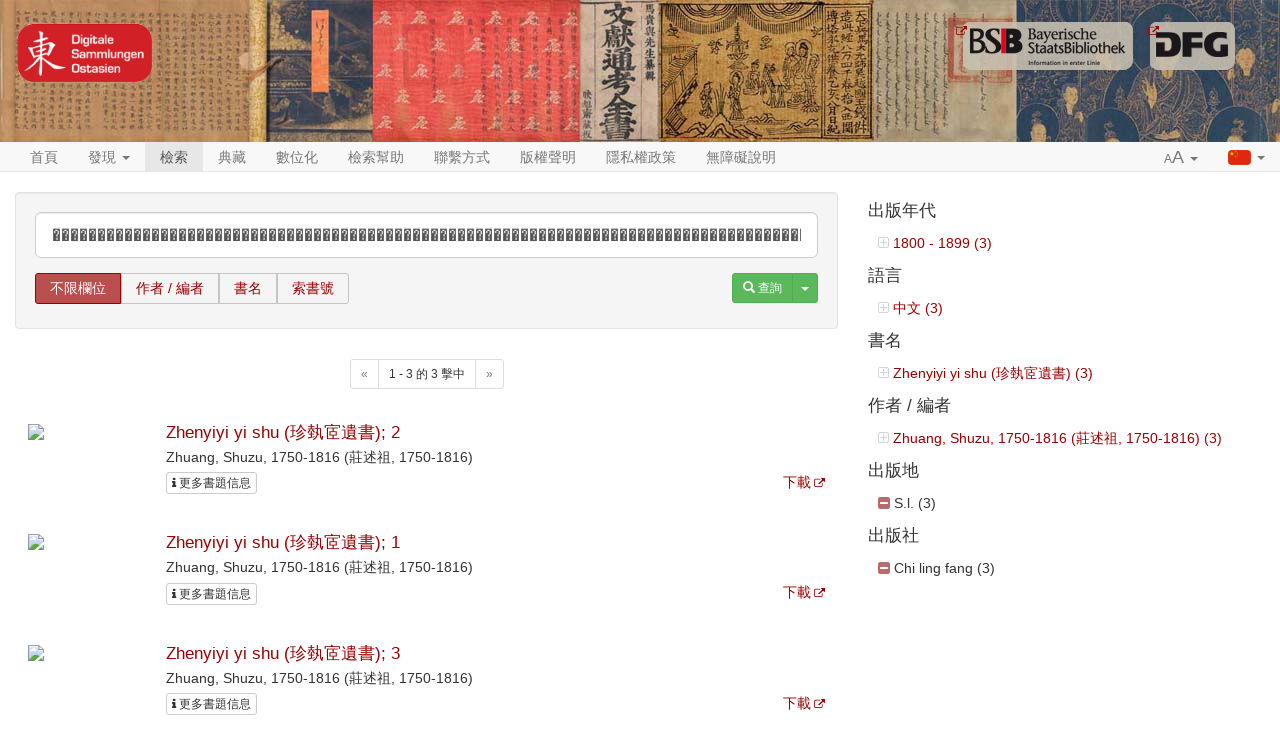

--- FILE ---
content_type: text/html;charset=UTF-8
request_url: https://eastasia.digital-collections.de/search?q=%EF%BF%BD%EF%BF%BD%EF%BF%BD%EF%BF%BD%EF%BF%BD%EF%BF%BD%EF%BF%BD%EF%BF%BD%EF%BF%BD%EF%BF%BD%EF%BF%BD%EF%BF%BD%EF%BF%BD%EF%BF%BD%EF%BF%BD%EF%BF%BD%EF%BF%BD%EF%BF%BD%EF%BF%BD%EF%BF%BD%EF%BF%BD%EF%BF%BD%EF%BF%BD%EF%BF%BD%EF%BF%BD%EF%BF%BD%EF%BF%BD%EF%BF%BD%EF%BF%BD%EF%BF%BD%EF%BF%BD%EF%BF%BD%EF%BF%BD%EF%BF%BD%EF%BF%BD%EF%BF%BD%EF%BF%BD%EF%BF%BD%EF%BF%BD%EF%BF%BD%EF%BF%BD%EF%BF%BD%EF%BF%BD%EF%BF%BD%EF%BF%BD%EF%BF%BD%EF%BF%BD%EF%BF%BD%EF%BF%BD%EF%BF%BD%EF%BF%BD%EF%BF%BD%EF%BF%BD%EF%BF%BD%EF%BF%BD%EF%BF%BD%EF%BF%BD%EF%BF%BD%EF%BF%BD%EF%BF%BD%EF%BF%BD%EF%BF%BD%EF%BF%BD%EF%BF%BD%EF%BF%BD%EF%BF%BD%EF%BF%BD%EF%BF%BD%EF%BF%BD%EF%BF%BD%EF%BF%BD%EF%BF%BD%EF%BF%BD%EF%BF%BD%EF%BF%BD%EF%BF%BD%EF%BF%BD%EF%BF%BD%EF%BF%BD%EF%BF%BD%EF%BF%BD%EF%BF%BD%EF%BF%BD%EF%BF%BD%EF%BF%BD%EF%BF%BD%EF%BF%BD%EF%BF%BD%EF%BF%BD%EF%BF%BD%EF%BF%BD%EF%BF%BD%EF%BF%BD%EF%BF%BD%EF%BF%BD%EF%BF%BD%EF%BF%BD%EF%BF%BD%EF%BF%BD%EF%BF%BD%EF%BF%BD%EF%BF%BD%EF%BF%BD%EF%BF%BD%EF%BF%BD%EF%BF%BD%EF%BF%BD%EF%BF%BD%EF%BF%BD%EF%BF%BD%EF%BF%BD%EF%BF%BD%EF%BF%BD%EF%BF%BD%EF%BF%BD%EF%BF%BD%EF%BF%BD%EF%BF%BD%EF%BF%BD%EF%BF%BD%EF%BF%BD%EF%BF%BD%EF%BF%BD%EF%BF%BD%EF%BF%BD%EF%BF%BD%EF%BF%BD%EF%BF%BD%EF%BF%BD%EF%BF%BD%EF%BF%BD%EF%BF%BD%EF%BF%BD%EF%BF%BD%EF%BF%BD%EF%BF%BD%EF%BF%BD%EF%BF%BD%EF%BF%BD%EF%BF%BD%EF%BF%BD%EF%BF%BD%EF%BF%BD%EF%BF%BD%EF%BF%BD%EF%BF%BD%EF%BF%BD%EF%BF%BD%EF%BF%BD%EF%BF%BD%EF%BF%BD%EF%BF%BD%EF%BF%BD%EF%BF%BD%EF%BF%BD%EF%BF%BD%EF%BF%BD%EF%BF%BD%EF%BF%BD%EF%BF%BD%EF%BF%BD%EF%BF%BD.%202,%20%EF%BF%BD%EF%BF%BD%EF%BF%BD%EF%BF%BD%EF%BF%BD%EF%BF%BD%EF%BF%BD%EF%BF%BD%EF%BF%BD%EF%BF%BD%EF%BF%BD%EF%BF%BD%EF%BF%BD%EF%BF%BD%EF%BF%BD%EF%BF%BD%EF%BF%BD%EF%BF%BD%EF%BF%BD%EF%BF%BD%EF%BF%BD%EF%BF%BD%EF%BF%BD%EF%BF%BD%EF%BF%BD%EF%BF%BD%EF%BF%BD,%20%EF%BF%BD%EF%BF%BD%EF%BF%BD%EF%BF%BD%EF%BF%BD%EF%BF%BD%EF%BF%BD%EF%BF%BD%EF%BF%BD%EF%BF%BD%EF%BF%BD%EF%BF%BD%EF%BF%BD%EF%BF%BD%EF%BF%BD%EF%BF%BD%EF%BF%BD%EF%BF%BD%EF%BF%BD%EF%BF%BD%EF%BF%BD%EF%BF%BD%EF%BF%BD%EF%BF%BD%EF%BF%BD%EF%BF%BD%EF%BF%BD&searchType=free&locale=zh_TW&fq=place_combi_lang_publish:S.l.%20AND%20publisher_combi_lang:Chi%20ling%20fang
body_size: 3386
content:
<!DOCTYPE html>

<html>
    <head>
        <meta charset="utf-8"/>
        <meta http-equiv="X-UA-Compatible" content="IE=edge" />
        <meta name="viewport" content="initial-scale=1, maximum-scale=1"/>
        <meta name="description" content="" />

        <link rel="shortcut icon" href="/images/favicon.png"/>
        <link rel='stylesheet' href='/webjars/bootstrap/3.4.1/css/bootstrap.min.css'/>
        <link rel='stylesheet' href='/webjars/font-awesome/4.7.0/css/font-awesome.min.css'/>
        <link rel='stylesheet' href='/webjars/malihu-custom-scrollbar-plugin/3.1.5/jquery.mCustomScrollbar.min.css'/>
        <link rel="stylesheet" href='/webjars/jquery-ui/1.14.1/jquery-ui.min.css'/>
        <link rel="stylesheet" type="text/css" href="/css/styles.css"/>
        <link href="/css/custom.css" rel="stylesheet" />
        <script src="/js/vendor/html5shiv.min.js"></script>
        <script src="/js/vendor/respond.min.js"></script>
        <meta name="description" content=""/>
        <meta name="author" content=""/>
        <link rel="icon" href="/images/favicon.ico"/>
        
        <title>DIGITALE SAMMLUNGEN OSTASIEN: Freie Suche</title>
        
    </head>
<body>
    
    <div id="header">
        <div id="headerImage" class="container-fluid maxWidth">
            <a href="/" id="logoDSO"> </a>
            <a href="https://www.dfg.de/" target="_blank" id="logoDFG"> </a>
            <a href="https://www.bsb-muenchen.de/" target="_blank" id="logoBSB"> </a>
        </div>
    </div>


    
    <nav id="main-navbar" class="navbar navbar-default navbar-static-top">
        <div id="fluidNavbarContainer" class="container-fluid maxWidth">
            <div class="navbar-header">
                <a class="navbar-brand visible-xs" href="/">Digitale Sammlungen: <b>Ostasien</b></a>
                <button type="button" class="navbar-toggle collapsed" data-toggle="collapse" data-target="#navbar"
                        aria-expanded="false" aria-controls="navbar">
                    <span class="sr-only">Toggle navigation</span>
                    <span class="icon-bar"></span>
                    <span class="icon-bar"></span>
                    <span class="icon-bar"></span>
                </button>
            </div>
            <div id="navbar" class="navbar-collapse collapse">
                <ul class="nav navbar-nav">
                    <li>
                        <a href="/">首頁</a>
                    </li>

                    <li>
                        <a href="#" class="dropdown-toggle" data-toggle="dropdown" role="button" aria-haspopup="true"
                           aria-expanded="false">發現 <span class="caret"></span></a>
                        <ul class="dropdown-menu">
                            <li><a href="/discover/years">出版年代</a></li>
                            <li><a href="/discover/titles">書名</a></li>
                            <li><a href="/discover/persons">作者 / 編者</a></li>
                        </ul>
                    </li>

                    <li class="active">
                        <a href="/search">檢索</a>
                    </li>

                    <li>
                        <a href="/collections">典藏</a>
                    </li>

                    <li>
                        <a href="/digitisation">數位化</a>
                    </li>

                    <li class="hidden-md hidden-sm visible-xs visible-lg">
                        <a href="/help">檢索幫助</a>
                    </li>

                    <li class="hidden-md hidden-sm visible-xs visible-lg">
                        <a href="/contact">聯繫方式</a>
                    </li>

                    <li class="hidden-md hidden-sm visible-xs visible-lg">
                        <a href="/imprint">版權聲明</a>
                    </li>

                    <li class="hidden-md hidden-sm visible-xs visible-lg">
                        <a href="/privacy">隱私權政策</a>
                    </li>

                    <li class="hidden-md hidden-sm visible-xs visible-lg">
                        <a href="/accessibility">無障礙說明</a>
                    </li>

                    <li class="visible-md visible-sm hidden-xs dropdown">
                        <a href="#" class="dropdown-toggle" data-toggle="dropdown" role="button" aria-haspopup="true"
                           aria-expanded="false">更多 <span class="caret"></span></a>
                        <ul class="dropdown-menu">
                            <li><a href="/help">檢索幫助</a></li>
                            <li><a href="/contact">聯繫方式</a></li>
                            <li><a href="/imprint">版權聲明</a></li>
                            <li><a href="/privacy">隱私權政策</a></li>
                            <li><a href="/accessibility">無障礙說明</a></li>
                        </ul>
                    </li>

                </ul>
                <ul class="nav navbar-nav navbar-right">
                    <li class="dropdown">
                        <a href="#" class="dropdown-toggle" data-toggle="dropdown" role="button" aria-haspopup="true"
                           aria-expanded="false"><span class="small">A</span><span class="large">A</span>
                            <span class="caret"></span></a>
                        <ul class="dropdown-menu">
                            <li><a class="fontSizeLink" data-size="0" href="#">正常 (100%)</a></li>
                            <li><a class="fontSizeLink" data-size="1" href="#">放大 (200%)</a></li>
                        </ul>
                    </li>
                    <li class="dropdown">
                        
                        
                        <a href="#" class="dropdown-toggle languageLink" data-toggle="dropdown" role="button" aria-haspopup="true"
                           aria-expanded="false"><img src="/images/flag_chinese.png" alt="Chinese Flag">
                            <span class="caret"></span></a>
                        <ul class="dropdown-menu">
                            <li class="languageLink">
                                <a href="/search?q=������������������������������������������������������������������������������������������������������������������������������������������������������������������. 2, ���������������������������, ���������������������������&amp;searchType=free&amp;fq=place_combi_lang_publish:S.l. AND publisher_combi_lang:Chi ling fang&amp;locale=de"><img src="/images/flag_german.gif" alt="German"> Deutsch</a>
                            </li>
                            <li class="languageLink">
                                <a href="/search?q=������������������������������������������������������������������������������������������������������������������������������������������������������������������. 2, ���������������������������, ���������������������������&amp;searchType=free&amp;fq=place_combi_lang_publish:S.l. AND publisher_combi_lang:Chi ling fang&amp;locale=en"><img src="/images/flag_english.gif" alt="English"> English</a>
                            </li>
                            <li class="languageLink">
                                <a href="/search?q=������������������������������������������������������������������������������������������������������������������������������������������������������������������. 2, ���������������������������, ���������������������������&amp;searchType=free&amp;fq=place_combi_lang_publish:S.l. AND publisher_combi_lang:Chi ling fang&amp;locale=zh_TW"><img src="/images/flag_chinese.png" alt="Chinese"> 中文</a>
                            </li>
                        </ul>
                    </li>
                </ul>
            </div>
        </div>
    </nav>

    <div id="main-container" class="container-fluid maxWidth">
        <div>
            
            <div class="row">
                <div class="col-sm-12 col-md-8">
    <div class="modal fade" id="metaDataModal" tabindex="-1" role="dialog"
     aria-labelledby="myModalLabel">
  <div class="modal-dialog" role="document">
    <div class="modal-content">
      <div class="modal-header">
        <button type="button" class="close" data-dismiss="modal" aria-label="Close"><span
            aria-hidden="true">&times;</span></button>
        <h4 class="modal-title" id="myModalLabel"></h4>
      </div>
      <div class="modal-body">
        <div class="row">
          <div class="col-sm-9 metaDataSection">
            <dl id="metadata" class="dl-horizontal"></dl>
          </div>
          <div class="col-sm-3 thumbnailSection">
            <a class="thumbnail" id="viewerLink">
              <img class="ajax-loader" src="/images/ajax-loader.gif" alt="Loader">
            </a>
          </div>
        </div>
        <div class="row">
          <div class="col-xs-12 collectionSection">

          </div>
        </div>
      </div>
      <div class="modal-footer">
        <div class="btn-group pull-left" role="group">
          <button type="button" class="btn btn-default btn-previous"><span class="glyphicon
   glyphicon-chevron-left"></span></button>
          <button type="button" class="btn btn-default btn-next"><span class="glyphicon
   glyphicon-chevron-right"></span></button>
        </div>
        <button type="button" class="btn btn-danger" data-dismiss="modal">关</button>
      </div>
    </div>
  </div>
</div>
    <form action="/search" accept-charset="utf-8" method="get">
      <div class="well">
        <div class="form-group">
          <input type="text" class="form-control input-lg" id="q" name="q" placeholder="輸入關鍵詞"
                 value="������������������������������������������������������������������������������������������������������������������������������������������������������������������. 2, ���������������������������, ���������������������������"/>
        </div>
        <div class="form-group">
          <fieldset>
            <label for="radio-free">不限欄位</label>
            <input type="radio" name="searchType" value="free" id="radio-free" checked="checked"/>

            <label for="radio-author">作者 / 編者</label>
            <input type="radio" name="searchType" value="author" id="radio-author"/>

            <label for="radio-title">書名</label>
            <input type="radio" name="searchType" value="title" id="radio-title"/>

            <label for="radio-signature">索書號</label>
            <input type="radio" name="searchType" value="signature" id="radio-signature"/>
          </fieldset>

          <div class="btn-group pull-right">
            <button type="submit" class="btn btn-success btn-sm">
              <span class="glyphicon glyphicon-search"></span>
              <span>查詢</span>
            </button>
            <button type="button" class="btn btn-success btn-sm dropdown-toggle" data-toggle="dropdown" aria-haspopup="true" aria-expanded="false">
              <span class="caret"></span>
              <span class="sr-only">Toggle Dropdown</span>
            </button>
            <ul class="dropdown-menu">
              <li><a href="/search">新檢索</a></li>
              <li><a href="/help">檢索幫助</a></li>
            </ul>
          </div>
        </div>
      </div>
    </form>

    
    

    

    
      
  <div class="pagination center-block">
  <nav aria-label="Navigation for search results">
    <ul class="pagination pagination-sm">
      <li class="disabled">
        
        <a>
          <span aria-hidden="true">&laquo;</span>
        </a>
      </li>
      <li><span>1 - 3 的 3 擊中</span></li>
      <li  class="disabled">
        
        <a>
          <span aria-hidden="true">&raquo;</span>
        </a>
      </li>
    </ul>
  </nav>
</div>
  <div id="searchResults">
    
      <div class="searchResultItem" data-manifest="https://api.digitale-sammlungen.de/iiif/presentation/v2/bsb11173203/manifest">
  <div class="row">
    <div class="col-sm-2 image">
      <a href="/view/bsb11173203" target="_self">
        <img class="thumbnailImage"
             src="https://api.digitale-sammlungen.de/iiif/image/v2/bsb11173203_00001/full/!130,130/0/default.jpg">
      </a>
    </div>
    <div class="col-sm-10 text">
      <h4 class="title">
        <a href="/view/bsb11173203" target="_self">Zhenyiyi yi shu (珍埶宧遺書); 2</a>
      </h4>
      <span>Zhuang, Shuzu, 1750-1816 (莊述祖, 1750-1816)</span>
      <br/>

      <div class="links clearfix">
        <!-- Button trigger modal -->
        <button type="button"
                class="btn btn-default btn-xs modalButton">
          <i class="fa fa-info"></i> <span>更多書題信息</span>
        </button>
        <div class="btn-group pull-right" role="group" aria-label="...">
          
          <a href="https://daten.digitale-sammlungen.de/zend-bsb/pdf_download.pl?id=bsb11173203" target="_blank">下載</a>
        </div>
      </div>
      <ul class="highlightings">
        
      </ul>
    </div>
  </div>
</div>
    
      <div class="searchResultItem" data-manifest="https://api.digitale-sammlungen.de/iiif/presentation/v2/bsb11173202/manifest">
  <div class="row">
    <div class="col-sm-2 image">
      <a href="/view/bsb11173202" target="_self">
        <img class="thumbnailImage"
             src="https://api.digitale-sammlungen.de/iiif/image/v2/bsb11173202_00001/full/!130,130/0/default.jpg">
      </a>
    </div>
    <div class="col-sm-10 text">
      <h4 class="title">
        <a href="/view/bsb11173202" target="_self">Zhenyiyi yi shu (珍埶宧遺書); 1</a>
      </h4>
      <span>Zhuang, Shuzu, 1750-1816 (莊述祖, 1750-1816)</span>
      <br/>

      <div class="links clearfix">
        <!-- Button trigger modal -->
        <button type="button"
                class="btn btn-default btn-xs modalButton">
          <i class="fa fa-info"></i> <span>更多書題信息</span>
        </button>
        <div class="btn-group pull-right" role="group" aria-label="...">
          
          <a href="https://daten.digitale-sammlungen.de/zend-bsb/pdf_download.pl?id=bsb11173202" target="_blank">下載</a>
        </div>
      </div>
      <ul class="highlightings">
        
      </ul>
    </div>
  </div>
</div>
    
      <div class="searchResultItem" data-manifest="https://api.digitale-sammlungen.de/iiif/presentation/v2/bsb11173204/manifest">
  <div class="row">
    <div class="col-sm-2 image">
      <a href="/view/bsb11173204" target="_self">
        <img class="thumbnailImage"
             src="https://api.digitale-sammlungen.de/iiif/image/v2/bsb11173204_00001/full/!130,130/0/default.jpg">
      </a>
    </div>
    <div class="col-sm-10 text">
      <h4 class="title">
        <a href="/view/bsb11173204" target="_self">Zhenyiyi yi shu (珍埶宧遺書); 3</a>
      </h4>
      <span>Zhuang, Shuzu, 1750-1816 (莊述祖, 1750-1816)</span>
      <br/>

      <div class="links clearfix">
        <!-- Button trigger modal -->
        <button type="button"
                class="btn btn-default btn-xs modalButton">
          <i class="fa fa-info"></i> <span>更多書題信息</span>
        </button>
        <div class="btn-group pull-right" role="group" aria-label="...">
          
          <a href="https://daten.digitale-sammlungen.de/zend-bsb/pdf_download.pl?id=bsb11173204" target="_blank">下載</a>
        </div>
      </div>
      <ul class="highlightings">
        
      </ul>
    </div>
  </div>
</div>
    
  </div>
  <div class="pagination center-block">
  <nav aria-label="Navigation for search results">
    <ul class="pagination pagination-sm">
      <li class="disabled">
        
        <a>
          <span aria-hidden="true">&laquo;</span>
        </a>
      </li>
      <li><span>1 - 3 的 3 擊中</span></li>
      <li  class="disabled">
        
        <a>
          <span aria-hidden="true">&raquo;</span>
        </a>
      </li>
    </ul>
  </nav>
</div>

    
  </div>

                <div class="col-sm-12 col-md-4">
                    

                    
                        
                            <div class="facetItem">
  <h4>出版年代</h4>
  <ul>
    
      <li>
          <a href="/search?q=������������������������������������������������������������������������������������������������������������������������������������������������������������������. 2, ���������������������������, ���������������������������&amp;searchType=free&amp;locale=zh_TW&amp;fq=place_combi_lang_publish:S.l. AND publisher_combi_lang:Chi ling fang AND publication_date_century:18" target="_self">
            <i class="fa fa-plus-square-o" aria-hidden="true"></i>
            
            <span>1800 - 1899 (3)</span>
          </a>
      </li>

      
    
    
  </ul>
</div>
                        
                            <div class="facetItem">
  <h4>語言</h4>
  <ul>
    
      <li>
          <a href="/search?q=������������������������������������������������������������������������������������������������������������������������������������������������������������������. 2, ���������������������������, ���������������������������&amp;searchType=free&amp;locale=zh_TW&amp;fq=place_combi_lang_publish:S.l. AND publisher_combi_lang:Chi ling fang AND all_languages:zh" target="_self">
            <i class="fa fa-plus-square-o" aria-hidden="true"></i>
            
            <span>中文 (3)</span>
          </a>
      </li>

      
    
    
  </ul>
</div>
                        
                            <div class="facetItem">
  <h4>書名</h4>
  <ul>
    
      <li>
          <a href="/search?q=������������������������������������������������������������������������������������������������������������������������������������������������������������������. 2, ���������������������������, ���������������������������&amp;searchType=free&amp;locale=zh_TW&amp;fq=place_combi_lang_publish:S.l. AND publisher_combi_lang:Chi ling fang AND all_titles_combi_lang:Zhenyiyi yi shu (珍埶宧遺書)" target="_self">
            <i class="fa fa-plus-square-o" aria-hidden="true"></i>
            
            <span>Zhenyiyi yi shu (珍埶宧遺書) (3)</span>
          </a>
      </li>

      
    
    
  </ul>
</div>
                        
                            <div class="facetItem">
  <h4>作者 / 編者</h4>
  <ul>
    
      <li>
          <a href="/search?q=������������������������������������������������������������������������������������������������������������������������������������������������������������������. 2, ���������������������������, ���������������������������&amp;searchType=free&amp;locale=zh_TW&amp;fq=place_combi_lang_publish:S.l. AND publisher_combi_lang:Chi ling fang AND all_persons_combi_lang:Zhuang, Shuzu, 1750-1816 (莊述祖, 1750-1816)" target="_self">
            <i class="fa fa-plus-square-o" aria-hidden="true"></i>
            
            <span>Zhuang, Shuzu, 1750-1816 (莊述祖, 1750-1816) (3)</span>
          </a>
      </li>

      
    
    
  </ul>
</div>
                        
                            <div class="facetItem">
  <h4>出版地</h4>
  <ul>
    
      <li class="selected">
          <a href="/search?q=������������������������������������������������������������������������������������������������������������������������������������������������������������������. 2, ���������������������������, ���������������������������&amp;searchType=free&amp;locale=zh_TW&amp;fq=publisher_combi_lang:Chi ling fang" target="_self">
            
            <i class="fa fa-minus-square" aria-hidden="true"></i>
            <span>S.l. (3)</span>
          </a>
      </li>

      
    
    
  </ul>
</div>
                        
                            <div class="facetItem">
  <h4>出版社</h4>
  <ul>
    
      <li class="selected">
          <a href="/search?q=������������������������������������������������������������������������������������������������������������������������������������������������������������������. 2, ���������������������������, ���������������������������&amp;searchType=free&amp;locale=zh_TW&amp;fq=place_combi_lang_publish:S.l." target="_self">
            
            <i class="fa fa-minus-square" aria-hidden="true"></i>
            <span>Chi ling fang (3)</span>
          </a>
      </li>

      
    
    
  </ul>
</div>
                        

                    
                </div>
            </div>
        </div>
    </div>

    <script type="text/javascript" src="/webjars/jquery/2.2.4/jquery.min.js"></script>
    <script type="text/javascript" src="/webjars/jquery-ui/1.14.1/jquery-ui.min.js"></script>
    <script type="text/javascript" src="/webjars/bootstrap/3.4.1/js/bootstrap.min.js"></script>
    <script type="text/javascript"
    src="/webjars/malihu-custom-scrollbar-plugin/3.1.5/jquery.mCustomScrollbar.concat.min.js"></script>
    <script type="text/javascript" src="/webjars/jquery.scrollTo/2.1.2/jquery.scrollTo.min.js"></script>
    <script src="/js/vendor/js.cookie-2.0.4.min.js"></script>
    <script type="text/javascript" src="/js/main.js"></script>

    <script type="text/javascript" src="/js/search.js"></script>

    <script type="text/javascript">
      $(document).ready(function () {
        var locale = "zh";
        window.myModals = new ModalList(locale);
        myModals.init();

        var searchResultItems = $('.searchResultItem');
        $.each(searchResultItems, function (index, item) {
          var myModal = new Modal(item, index, myModals);
          myModal.init();
          myModals.modals.push(myModal);
        });
      });
    </script>
  
<script>

    $(function () {
        $('a[href]').filter(function () {
            return /^https?:\/\//.test($(this).attr('href'));
        }).attr('target', '_blank');
    });
</script>
</body>
</html>

